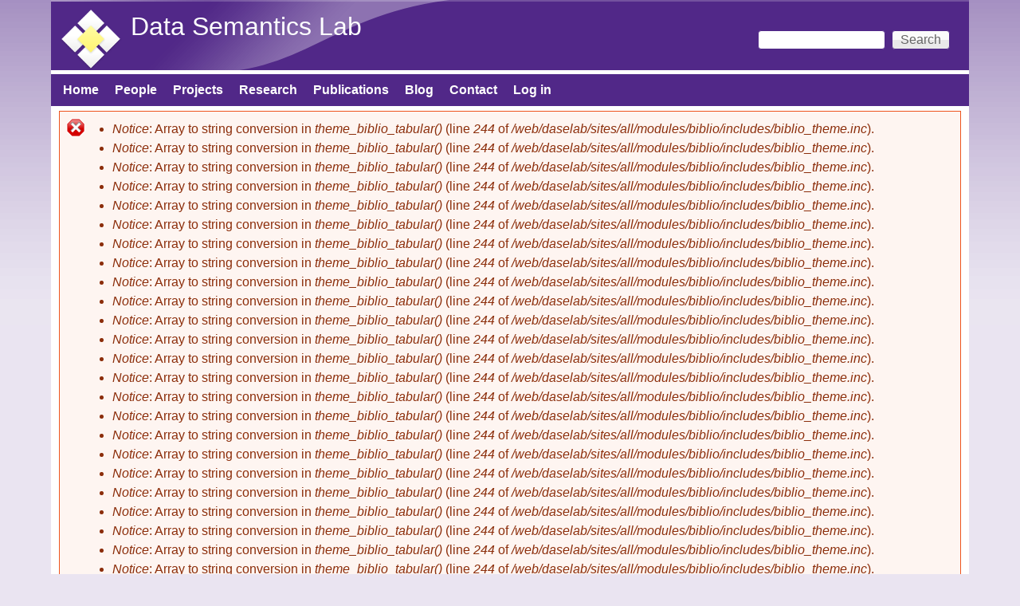

--- FILE ---
content_type: text/html; charset=utf-8
request_url: https://daselab.cs.ksu.edu/publications/artificial-general-intelligence-second-conference-artificial-general-intelligence-agi
body_size: 5236
content:
<!DOCTYPE html>
<!--[if lt IE 7]><html class="lt-ie9 lt-ie8 lt-ie7" lang="en" dir="ltr"><![endif]-->
<!--[if IE 7]><html class="lt-ie9 lt-ie8" lang="en" dir="ltr"><![endif]-->
<!--[if IE 8]><html class="lt-ie9" lang="en" dir="ltr"><![endif]-->
<!--[if gt IE 8]><!--><html lang="en" dir="ltr" prefix="content: http://purl.org/rss/1.0/modules/content/ dc: http://purl.org/dc/terms/ foaf: http://xmlns.com/foaf/0.1/ og: http://ogp.me/ns# rdfs: http://www.w3.org/2000/01/rdf-schema# sioc: http://rdfs.org/sioc/ns# sioct: http://rdfs.org/sioc/types# skos: http://www.w3.org/2004/02/skos/core# xsd: http://www.w3.org/2001/XMLSchema#"><!--<![endif]-->
<head>
<meta charset="utf-8" />
<meta name="Generator" content="Drupal 7 (http://drupal.org)" />
<link rel="canonical" href="/publications/artificial-general-intelligence-second-conference-artificial-general-intelligence-agi" />
<link rel="shortlink" href="/node/301" />
<link rel="shortcut icon" href="https://daselab.cs.ksu.edu/sites/default/files/daisy-113-80_2.png" type="image/png" />
<meta name="viewport" content="width=device-width, initial-scale=1" />
<meta name="MobileOptimized" content="width" />
<meta name="HandheldFriendly" content="true" />
<meta name="apple-mobile-web-app-capable" content="yes" />
<title>Artificial General Intelligence. Second Conference on Artificial General Intelligence, AGI 2009, Arlington, Virginia, USA, March 6-9, 2009. Proceedings | Data Semantics Lab</title>
<style type="text/css" media="all">
@import url("https://daselab.cs.ksu.edu/modules/system/system.base.css?ss0fi5");
@import url("https://daselab.cs.ksu.edu/modules/system/system.menus.css?ss0fi5");
@import url("https://daselab.cs.ksu.edu/modules/system/system.messages.css?ss0fi5");
@import url("https://daselab.cs.ksu.edu/modules/system/system.theme.css?ss0fi5");
</style>
<style type="text/css" media="all">
@import url("https://daselab.cs.ksu.edu/modules/comment/comment.css?ss0fi5");
@import url("https://daselab.cs.ksu.edu/sites/all/modules/date/date_api/date.css?ss0fi5");
@import url("https://daselab.cs.ksu.edu/sites/all/modules/date/date_popup/themes/datepicker.1.7.css?ss0fi5");
@import url("https://daselab.cs.ksu.edu/modules/field/theme/field.css?ss0fi5");
@import url("https://daselab.cs.ksu.edu/modules/node/node.css?ss0fi5");
@import url("https://daselab.cs.ksu.edu/modules/search/search.css?ss0fi5");
@import url("https://daselab.cs.ksu.edu/modules/user/user.css?ss0fi5");
@import url("https://daselab.cs.ksu.edu/sites/all/modules/views/css/views.css?ss0fi5");
@import url("https://daselab.cs.ksu.edu/sites/all/modules/ckeditor/css/ckeditor.css?ss0fi5");
</style>
<style type="text/css" media="all">
@import url("https://daselab.cs.ksu.edu/sites/all/modules/ctools/css/ctools.css?ss0fi5");
@import url("https://daselab.cs.ksu.edu/sites/all/modules/panels/css/panels.css?ss0fi5");
@import url("https://daselab.cs.ksu.edu/sites/all/modules/biblio/biblio.css?ss0fi5");
@import url("https://daselab.cs.ksu.edu/sites/all/modules/improved_multi_select/improved_multi_select.css?ss0fi5");
</style>
<style type="text/css" media="screen">
@import url("https://daselab.cs.ksu.edu/sites/all/themes/adaptivetheme/at_core/css/at.settings.style.headings.css?ss0fi5");
@import url("https://daselab.cs.ksu.edu/sites/all/themes/adaptivetheme/at_core/css/at.settings.style.image.css?ss0fi5");
@import url("https://daselab.cs.ksu.edu/sites/all/themes/adaptivetheme/at_core/css/at.layout.css?ss0fi5");
</style>
<style type="text/css" media="all">
@import url("https://daselab.cs.ksu.edu/sites/default/files/color/pixture_reloaded-f2993878/colors.css?ss0fi5");
@import url("https://daselab.cs.ksu.edu/sites/all/themes/pixture_reloaded/css/pixture_reloaded.css?ss0fi5");
@import url("https://daselab.cs.ksu.edu/sites/all/themes/pixture_reloaded/css/pixture_reloaded.settings.style.css?ss0fi5");
</style>
<link type="text/css" rel="stylesheet" href="https://daselab.cs.ksu.edu/sites/default/files/adaptivetheme/pixture_reloaded_files/pixture_reloaded.responsive.layout.css?ss0fi5" media="only screen" />
<style type="text/css" media="screen">
@import url("https://daselab.cs.ksu.edu/sites/default/files/adaptivetheme/pixture_reloaded_files/pixture_reloaded.fonts.css?ss0fi5");
</style>
<link type="text/css" rel="stylesheet" href="https://daselab.cs.ksu.edu/sites/all/themes/pixture_reloaded/css/responsive.smartphone.portrait.css?ss0fi5" media="only screen and (max-width:320px)" />
<link type="text/css" rel="stylesheet" href="https://daselab.cs.ksu.edu/sites/all/themes/pixture_reloaded/css/responsive.smartphone.landscape.css?ss0fi5" media="only screen and (min-width:321px) and (max-width:480px)" />
<link type="text/css" rel="stylesheet" href="https://daselab.cs.ksu.edu/sites/all/themes/pixture_reloaded/css/responsive.tablet.portrait.css?ss0fi5" media="only screen and (min-width:481px) and (max-width:768px)" />
<link type="text/css" rel="stylesheet" href="https://daselab.cs.ksu.edu/sites/all/themes/pixture_reloaded/css/responsive.tablet.landscape.css?ss0fi5" media="only screen and (min-width:769px) and (max-width:1024px)" />
<link type="text/css" rel="stylesheet" href="https://daselab.cs.ksu.edu/sites/all/themes/pixture_reloaded/css/responsive.desktop.css?ss0fi5" media="only screen and (min-width:1025px)" />

<!--[if lt IE 9]>
<style type="text/css" media="screen">
@import url("https://daselab.cs.ksu.edu/sites/default/files/adaptivetheme/pixture_reloaded_files/pixture_reloaded.lt-ie9.layout.css?ss0fi5");
</style>
<![endif]-->
<script type="text/javascript" src="https://daselab.cs.ksu.edu/sites/all/modules/jquery_update/replace/jquery/1.10/jquery.min.js?v=1.10.2"></script>
<script type="text/javascript" src="https://daselab.cs.ksu.edu/misc/jquery-extend-3.4.0.js?v=1.10.2"></script>
<script type="text/javascript" src="https://daselab.cs.ksu.edu/misc/jquery-html-prefilter-3.5.0-backport.js?v=1.10.2"></script>
<script type="text/javascript" src="https://daselab.cs.ksu.edu/misc/jquery.once.js?v=1.2"></script>
<script type="text/javascript" src="https://daselab.cs.ksu.edu/misc/drupal.js?ss0fi5"></script>
<script type="text/javascript" src="https://daselab.cs.ksu.edu/misc/form-single-submit.js?v=7.101"></script>
<script type="text/javascript" src="https://daselab.cs.ksu.edu/sites/all/modules/improved_multi_select/improved_multi_select.js?ss0fi5"></script>
<script type="text/javascript">
<!--//--><![CDATA[//><!--
jQuery.extend(Drupal.settings, {"basePath":"\/","pathPrefix":"","setHasJsCookie":0,"ajaxPageState":{"theme":"pixture_reloaded","theme_token":"zYLHmPSKUxhgTgo2t1_fmnRoiBDNQXYnfzXFV9SnTTw","js":{"\/\/platform.twitter.com\/widgets.js":1,"sites\/all\/modules\/jquery_update\/replace\/jquery\/1.10\/jquery.min.js":1,"misc\/jquery-extend-3.4.0.js":1,"misc\/jquery-html-prefilter-3.5.0-backport.js":1,"misc\/jquery.once.js":1,"misc\/drupal.js":1,"misc\/form-single-submit.js":1,"sites\/all\/modules\/improved_multi_select\/improved_multi_select.js":1},"css":{"modules\/system\/system.base.css":1,"modules\/system\/system.menus.css":1,"modules\/system\/system.messages.css":1,"modules\/system\/system.theme.css":1,"modules\/comment\/comment.css":1,"sites\/all\/modules\/date\/date_api\/date.css":1,"sites\/all\/modules\/date\/date_popup\/themes\/datepicker.1.7.css":1,"modules\/field\/theme\/field.css":1,"modules\/node\/node.css":1,"modules\/search\/search.css":1,"modules\/user\/user.css":1,"sites\/all\/modules\/views\/css\/views.css":1,"sites\/all\/modules\/ckeditor\/css\/ckeditor.css":1,"sites\/all\/modules\/ctools\/css\/ctools.css":1,"sites\/all\/modules\/panels\/css\/panels.css":1,"sites\/all\/modules\/biblio\/biblio.css":1,"sites\/all\/modules\/improved_multi_select\/improved_multi_select.css":1,"sites\/all\/themes\/adaptivetheme\/at_core\/css\/at.settings.style.headings.css":1,"sites\/all\/themes\/adaptivetheme\/at_core\/css\/at.settings.style.image.css":1,"sites\/all\/themes\/adaptivetheme\/at_core\/css\/at.layout.css":1,"sites\/all\/themes\/pixture_reloaded\/color\/colors.css":1,"sites\/all\/themes\/pixture_reloaded\/css\/pixture_reloaded.css":1,"sites\/all\/themes\/pixture_reloaded\/css\/pixture_reloaded.settings.style.css":1,"public:\/\/adaptivetheme\/pixture_reloaded_files\/pixture_reloaded.responsive.layout.css":1,"public:\/\/adaptivetheme\/pixture_reloaded_files\/pixture_reloaded.fonts.css":1,"sites\/all\/themes\/pixture_reloaded\/css\/responsive.smartphone.portrait.css":1,"sites\/all\/themes\/pixture_reloaded\/css\/responsive.smartphone.landscape.css":1,"sites\/all\/themes\/pixture_reloaded\/css\/responsive.tablet.portrait.css":1,"sites\/all\/themes\/pixture_reloaded\/css\/responsive.tablet.landscape.css":1,"sites\/all\/themes\/pixture_reloaded\/css\/responsive.desktop.css":1,"public:\/\/adaptivetheme\/pixture_reloaded_files\/pixture_reloaded.lt-ie9.layout.css":1}},"improved_multi_select":{"selectors":["select[multiple]"],"isblacklist":1,"filtertype":"partial","orderable":false,"groupresetfilter":false,"buttontext_add":"\u003E","buttontext_addall":"\u00bb","buttontext_del":"\u003C","buttontext_delall":"\u00ab","buttontext_moveup":"Move up","buttontext_movedown":"Move down"},"urlIsAjaxTrusted":{"\/search\/node":true,"\/publications\/artificial-general-intelligence-second-conference-artificial-general-intelligence-agi":true},"adaptivetheme":{"pixture_reloaded":{"layout_settings":{"bigscreen":"three-col-grail","tablet_landscape":"three-col-grail","tablet_portrait":"one-col-vert","smalltouch_landscape":"one-col-vert","smalltouch_portrait":"one-col-stack"},"media_query_settings":{"bigscreen":"only screen and (min-width:1025px)","tablet_landscape":"only screen and (min-width:769px) and (max-width:1024px)","tablet_portrait":"only screen and (min-width:481px) and (max-width:768px)","smalltouch_landscape":"only screen and (min-width:321px) and (max-width:480px)","smalltouch_portrait":"only screen and (max-width:320px)"}}}});
//--><!]]>
</script>
<!--[if lt IE 9]>
<script src="https://daselab.cs.ksu.edu/sites/all/themes/adaptivetheme/at_core/scripts/html5.js?ss0fi5"></script>
<![endif]-->
</head>
<body class="html not-front not-logged-in one-sidebar sidebar-second page-node page-node- page-node-301 node-type-biblio atr-7.x-3.x atv-7.x-3.1 site-name-data-semantics-lab section-publications color-scheme-custom pixture-reloaded bs-n bb-n mb-dd mbp-l rc-8">
  <div id="skip-link" class="nocontent">
    <a href="#main-content" class="element-invisible element-focusable">Skip to main content</a>
  </div>
    <div class="texture-overlay">
  <div id="page" class="container page snc-n snw-n sna-l sns-n ssc-n ssw-n ssa-l sss-n btc-n btw-b bta-l bts-n ntc-n ntw-b nta-l nts-n ctc-n ctw-b cta-l cts-n ptc-n ptw-b pta-l pts-n">

    <header  id="header" class="clearfix" role="banner">
      <div class="header-inner clearfix">

                  <!-- start: Branding -->
          <div  id="branding" class="branding-elements clearfix">

                          <div id="logo">
                <a href="/"><img class="site-logo" typeof="foaf:Image" src="https://daselab.cs.ksu.edu/sites/default/files/dase_lab-transparent1-scale80x80.png" alt="Data Semantics Lab" /></a>              </div>
            
                          <!-- start: Site name and Slogan hgroup -->
              <div  class="h-group" id="name-and-slogan">

                                  <h1 id="site-name"><a href="/" title="Home page">Data Semantics Lab</a></h1>
                
                
              </div><!-- /end #name-and-slogan -->
            
          </div><!-- /end #branding -->
        
        <div class="region region-header"><div class="region-inner clearfix"><div id="block-search-form" class="block block-search no-title odd first last block-count-1 block-region-header block-form"  role="search"><div class="block-inner clearfix">  
  
  <div class="block-content content"><form action="/publications/artificial-general-intelligence-second-conference-artificial-general-intelligence-agi" method="post" id="search-block-form" accept-charset="UTF-8"><div><div class="container-inline">
      <h2 class="element-invisible">Search form</h2>
    <div class="form-item form-type-textfield form-item-search-block-form">
  <label class="element-invisible" for="edit-search-block-form--2">Search </label>
 <input title="Enter the terms you wish to search for." type="search" id="edit-search-block-form--2" name="search_block_form" value="" size="15" maxlength="128" class="form-text" />
</div>
<div class="form-actions form-wrapper" id="edit-actions"><input type="submit" id="edit-submit" name="op" value="Search" class="form-submit" /></div><input type="hidden" name="form_build_id" value="form-O0RLibfK3IrWW9xUjCAEpHiDGjoOusIPtdBkxrnv6M0" />
<input type="hidden" name="form_id" value="search_block_form" />
</div>
</div></form></div>
  </div></div></div></div>
      </div>

    </header> <!-- /header -->

    <div id="menu-bar" class="nav clearfix"><nav id="block-system-main-menu" class="block block-system block-menu menu-wrapper menu-bar-wrapper clearfix odd first last block-count-2 block-region-menu-bar block-main-menu"  role="navigation">  
      <h2 class="element-invisible block-title">Main menu</h2>
  
  <ul class="menu clearfix"><li class="first leaf menu-depth-1 menu-item-218"><a href="/">Home</a></li><li class="leaf menu-depth-1 menu-item-422"><a href="/people" title="">People</a></li><li class="leaf menu-depth-1 menu-item-441"><a href="/projects">Projects</a></li><li class="leaf menu-depth-1 menu-item-1891"><a href="https://daselab.cs.ksu.edu/research#overlay-context=research" title="">Research</a></li><li class="leaf menu-depth-1 menu-item-560"><a href="/publications" title="lists the publications of DaSe lab">Publications</a></li><li class="leaf menu-depth-1 menu-item-610"><a href="/blog" title="">Blog</a></li><li class="leaf menu-depth-1 menu-item-546"><a href="/contact-us" title="location of DaSe lab">Contact</a></li><li class="last leaf menu-depth-1 menu-item-544"><a href="/user/login" title="login to your account">Log in</a></li></ul>
  </nav></div>
    <!-- Messages and Help -->
    <div id="messages"><div class="messages error"><h2 class="element-invisible">Error message</h2> <ul>  <li class="message-item"><em class="placeholder">Notice</em>: Array to string conversion in <em class="placeholder">theme_biblio_tabular()</em> (line <em class="placeholder">244</em> of <em class="placeholder">/web/daselab/sites/all/modules/biblio/includes/biblio_theme.inc</em>).</li>  <li class="message-item"><em class="placeholder">Notice</em>: Array to string conversion in <em class="placeholder">theme_biblio_tabular()</em> (line <em class="placeholder">244</em> of <em class="placeholder">/web/daselab/sites/all/modules/biblio/includes/biblio_theme.inc</em>).</li>  <li class="message-item"><em class="placeholder">Notice</em>: Array to string conversion in <em class="placeholder">theme_biblio_tabular()</em> (line <em class="placeholder">244</em> of <em class="placeholder">/web/daselab/sites/all/modules/biblio/includes/biblio_theme.inc</em>).</li>  <li class="message-item"><em class="placeholder">Notice</em>: Array to string conversion in <em class="placeholder">theme_biblio_tabular()</em> (line <em class="placeholder">244</em> of <em class="placeholder">/web/daselab/sites/all/modules/biblio/includes/biblio_theme.inc</em>).</li>  <li class="message-item"><em class="placeholder">Notice</em>: Array to string conversion in <em class="placeholder">theme_biblio_tabular()</em> (line <em class="placeholder">244</em> of <em class="placeholder">/web/daselab/sites/all/modules/biblio/includes/biblio_theme.inc</em>).</li>  <li class="message-item"><em class="placeholder">Notice</em>: Array to string conversion in <em class="placeholder">theme_biblio_tabular()</em> (line <em class="placeholder">244</em> of <em class="placeholder">/web/daselab/sites/all/modules/biblio/includes/biblio_theme.inc</em>).</li>  <li class="message-item"><em class="placeholder">Notice</em>: Array to string conversion in <em class="placeholder">theme_biblio_tabular()</em> (line <em class="placeholder">244</em> of <em class="placeholder">/web/daselab/sites/all/modules/biblio/includes/biblio_theme.inc</em>).</li>  <li class="message-item"><em class="placeholder">Notice</em>: Array to string conversion in <em class="placeholder">theme_biblio_tabular()</em> (line <em class="placeholder">244</em> of <em class="placeholder">/web/daselab/sites/all/modules/biblio/includes/biblio_theme.inc</em>).</li>  <li class="message-item"><em class="placeholder">Notice</em>: Array to string conversion in <em class="placeholder">theme_biblio_tabular()</em> (line <em class="placeholder">244</em> of <em class="placeholder">/web/daselab/sites/all/modules/biblio/includes/biblio_theme.inc</em>).</li>  <li class="message-item"><em class="placeholder">Notice</em>: Array to string conversion in <em class="placeholder">theme_biblio_tabular()</em> (line <em class="placeholder">244</em> of <em class="placeholder">/web/daselab/sites/all/modules/biblio/includes/biblio_theme.inc</em>).</li>  <li class="message-item"><em class="placeholder">Notice</em>: Array to string conversion in <em class="placeholder">theme_biblio_tabular()</em> (line <em class="placeholder">244</em> of <em class="placeholder">/web/daselab/sites/all/modules/biblio/includes/biblio_theme.inc</em>).</li>  <li class="message-item"><em class="placeholder">Notice</em>: Array to string conversion in <em class="placeholder">theme_biblio_tabular()</em> (line <em class="placeholder">244</em> of <em class="placeholder">/web/daselab/sites/all/modules/biblio/includes/biblio_theme.inc</em>).</li>  <li class="message-item"><em class="placeholder">Notice</em>: Array to string conversion in <em class="placeholder">theme_biblio_tabular()</em> (line <em class="placeholder">244</em> of <em class="placeholder">/web/daselab/sites/all/modules/biblio/includes/biblio_theme.inc</em>).</li>  <li class="message-item"><em class="placeholder">Notice</em>: Array to string conversion in <em class="placeholder">theme_biblio_tabular()</em> (line <em class="placeholder">244</em> of <em class="placeholder">/web/daselab/sites/all/modules/biblio/includes/biblio_theme.inc</em>).</li>  <li class="message-item"><em class="placeholder">Notice</em>: Array to string conversion in <em class="placeholder">theme_biblio_tabular()</em> (line <em class="placeholder">244</em> of <em class="placeholder">/web/daselab/sites/all/modules/biblio/includes/biblio_theme.inc</em>).</li>  <li class="message-item"><em class="placeholder">Notice</em>: Array to string conversion in <em class="placeholder">theme_biblio_tabular()</em> (line <em class="placeholder">244</em> of <em class="placeholder">/web/daselab/sites/all/modules/biblio/includes/biblio_theme.inc</em>).</li>  <li class="message-item"><em class="placeholder">Notice</em>: Array to string conversion in <em class="placeholder">theme_biblio_tabular()</em> (line <em class="placeholder">244</em> of <em class="placeholder">/web/daselab/sites/all/modules/biblio/includes/biblio_theme.inc</em>).</li>  <li class="message-item"><em class="placeholder">Notice</em>: Array to string conversion in <em class="placeholder">theme_biblio_tabular()</em> (line <em class="placeholder">244</em> of <em class="placeholder">/web/daselab/sites/all/modules/biblio/includes/biblio_theme.inc</em>).</li>  <li class="message-item"><em class="placeholder">Notice</em>: Array to string conversion in <em class="placeholder">theme_biblio_tabular()</em> (line <em class="placeholder">244</em> of <em class="placeholder">/web/daselab/sites/all/modules/biblio/includes/biblio_theme.inc</em>).</li>  <li class="message-item"><em class="placeholder">Notice</em>: Array to string conversion in <em class="placeholder">theme_biblio_tabular()</em> (line <em class="placeholder">244</em> of <em class="placeholder">/web/daselab/sites/all/modules/biblio/includes/biblio_theme.inc</em>).</li>  <li class="message-item"><em class="placeholder">Notice</em>: Array to string conversion in <em class="placeholder">theme_biblio_tabular()</em> (line <em class="placeholder">244</em> of <em class="placeholder">/web/daselab/sites/all/modules/biblio/includes/biblio_theme.inc</em>).</li>  <li class="message-item"><em class="placeholder">Notice</em>: Array to string conversion in <em class="placeholder">theme_biblio_tabular()</em> (line <em class="placeholder">244</em> of <em class="placeholder">/web/daselab/sites/all/modules/biblio/includes/biblio_theme.inc</em>).</li>  <li class="message-item"><em class="placeholder">Notice</em>: Array to string conversion in <em class="placeholder">theme_biblio_tabular()</em> (line <em class="placeholder">244</em> of <em class="placeholder">/web/daselab/sites/all/modules/biblio/includes/biblio_theme.inc</em>).</li>  <li class="message-item"><em class="placeholder">Notice</em>: Array to string conversion in <em class="placeholder">theme_biblio_tabular()</em> (line <em class="placeholder">244</em> of <em class="placeholder">/web/daselab/sites/all/modules/biblio/includes/biblio_theme.inc</em>).</li>  <li class="message-item"><em class="placeholder">Notice</em>: Array to string conversion in <em class="placeholder">theme_biblio_tabular()</em> (line <em class="placeholder">244</em> of <em class="placeholder">/web/daselab/sites/all/modules/biblio/includes/biblio_theme.inc</em>).</li> </ul></div></div>    
    <!-- Breadcrumbs -->
    
    
    <!-- Three column 3x33 Gpanel -->
    
    <div id="columns">
      <div class="columns-inner clearfix">

        <div id="content-column">
          <div class="content-inner">

            
            <section id="main-content" role="main">

                                            <header  id="main-content-header" class="clearfix">

                                      <h1 id="page-title">Artificial General Intelligence. Second Conference on Artificial General Intelligence, AGI 2009, Arlington, Virginia, USA, March 6-9, 2009. Proceedings</h1>
                  
                  
                </header>
                            
                              <div id="content">
                  <div id="block-system-main" class="block block-system no-title odd first last block-count-3 block-region-content block-main" >  
  
  <article id="node-301" class="node node-biblio node-promoted article odd node-full ia-n clearfix" about="/publications/artificial-general-intelligence-second-conference-artificial-general-intelligence-agi" typeof="sioc:Item foaf:Document" role="article">
  
  
  
  <div class="node-content">
    <div id="biblio-node"><span class="Z3988" title="ctx_ver=Z39.88-2004&amp;rft_val_fmt=info%3Aofi%2Ffmt%3Akev%3Amtx%3Adc&amp;rft.title=Artificial+General+Intelligence.+Second+Conference+on+Artificial+General+Intelligence%2C+AGI+2009%2C+Arlington%2C+Virginia%2C+USA%2C+March+6-9%2C+2009.+Proceedings&amp;rft.issn=978-90-78677-24-6&amp;rft.date=2009&amp;rft.aulast=Goertzel&amp;rft.aufirst=Ben&amp;rft.pub=Atlantis+Press&amp;rft.place=Arlington%2C+Virginia%2C+USA"></span><table>
<tbody>
 <tr class="odd"><td class="biblio-row-title">Title</td><td>Artificial General Intelligence. Second Conference on Artificial General Intelligence, AGI 2009, Arlington, Virginia, USA, March 6-9, 2009. Proceedings</td> </tr>
 <tr class="even"><td class="biblio-row-title">Publication Type</td><td>Conference Proceedings</td> </tr>
 <tr class="odd"><td class="biblio-row-title">Editor</td><td><a href="/publications?f%5Bauthor%5D=232" rel="nofollow">Goertzel, B</a>, <a href="/publications?f%5Bauthor%5D=2" rel="nofollow" class="biblio-local-author">Hitzler, P</a>, <a href="/publications?f%5Bauthor%5D=233" rel="nofollow">Hutter, M</a></td> </tr>
</tbody>
</table>
</div>  </div>

      <nav class="clearfix"><ul class="links inline"><li class="0 first"><a href="http://scholar.google.com/scholar?btnG=Search%2BScholar&amp;as_q=%22Artificial%2BGeneral%2BIntelligence.%2BSecond%2BConference%2Bon%2BArtificial%2BGeneral%2BIntelligence%2C%2BAGI%2B2009%2C%2BArlington%2C%2BVirginia%2C%2BUSA%2C%2BMarch%2B6-9%2C%2B2009.%2BProceedings%22&amp;as_sauthors=Goertzel&amp;as_occt=any&amp;as_epq=&amp;as_oq=&amp;as_eq=&amp;as_publication=&amp;as_ylo=&amp;as_yhi=&amp;as_sdtAAP=1&amp;as_sdtp=1" title="Click to search Google Scholar for this entry" rel="nofollow">Google Scholar</a></li><li class="biblio_bibtex"><a href="/publications/export/bibtex/301" title="Click to download the BibTEX formatted file" rel="nofollow">BibTex</a></li><li class="biblio_rtf"><a href="/publications/export/rtf/301" title="Click to download the RTF formatted file" rel="nofollow">RTF</a></li><li class="biblio_tagged"><a href="/publications/export/tagged/301" title="Click to download the EndNote Tagged formatted file" rel="nofollow">Tagged</a></li><li class="biblio_marc"><a href="/publications/export/marc/301" title="Click to download the MARC formatted file" rel="nofollow">MARC</a></li><li class="biblio_xml"><a href="/publications/export/xml/301" title="Click to download the EndNote XML formatted file" rel="nofollow">XML</a></li><li class="biblio_ris last"><a href="/publications/export/ris/301" title="Click to download the RIS formatted file" rel="nofollow">RIS</a></li></ul></nav>
  
  
  <span property="dc:title" content="Artificial General Intelligence. Second Conference on Artificial General Intelligence, AGI 2009, Arlington, Virginia, USA, March 6-9, 2009. Proceedings" class="rdf-meta element-hidden"></span><span property="sioc:num_replies" content="0" datatype="xsd:integer" class="rdf-meta element-hidden"></span></article>

  </div>                </div>
              
              <!-- Feed icons (RSS, Atom icons etc -->
              
            </section> <!-- /main-content -->

            
          </div>
        </div> <!-- /content-column -->

                <div class="region region-sidebar-second sidebar"><div class="region-inner clearfix"><section id="block-twitter-block-1" class="block block-twitter-block odd first last block-count-4 block-region-sidebar-second block-1" ><div class="block-inner clearfix">  
      <h2 class="block-title">DaSe Lab Tweets</h2>
  
  <div class="block-content content"><a href="https://twitter.com/https://twitter.com/DaSeLab" class="twitter-timeline" data-widget-id="585512477070340096" height="1000" data-aria-polite="polite">Tweets by https://twitter.com/DaSeLab</a></div>
  </div></section></div></div>
      </div>
    </div> <!-- /columns -->

    
    <!-- four-4x25 Gpanel -->
    
          <footer  id="footer" class="clearfix" role="contentinfo">
        <div id="footer-inner" class="clearfix">
          <div class="region region-footer"><div class="region-inner clearfix"><div id="block-block-1" class="block block-block no-title odd first last block-count-5 block-region-footer block-1" ><div class="block-inner clearfix">  
  
  <div class="block-content content"><p><a href="https://www.k-state.edu/" target="_blank"><img alt="" src="//daselab.cs.ksu.edu/sites/default/files/Kansas-State-University-logo.jpg" style="width: 220px; height: 120px;" /></a></p>
</div>
  </div></div></div></div>          <p class="attribute-creator"></p>
        </div>
      </footer>
    
  </div> <!-- /page -->
</div> <!-- /texture overlay -->
  <script type="text/javascript" src="//platform.twitter.com/widgets.js"></script>
</body>
</html>
